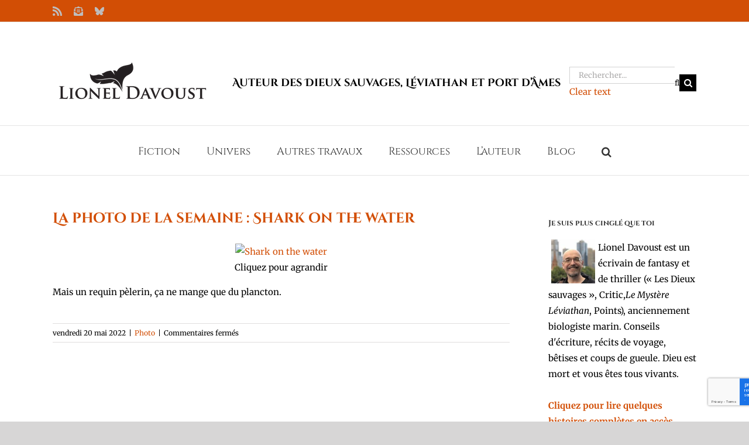

--- FILE ---
content_type: text/html; charset=utf-8
request_url: https://www.google.com/recaptcha/api2/anchor?ar=1&k=6LdjwacUAAAAADQtXXKn_P1uh6h6BsWCx09x7YJc&co=aHR0cHM6Ly9saW9uZWxkYXZvdXN0LmNvbTo0NDM.&hl=en&v=N67nZn4AqZkNcbeMu4prBgzg&size=invisible&anchor-ms=20000&execute-ms=30000&cb=f4lypuzh901c
body_size: 48343
content:
<!DOCTYPE HTML><html dir="ltr" lang="en"><head><meta http-equiv="Content-Type" content="text/html; charset=UTF-8">
<meta http-equiv="X-UA-Compatible" content="IE=edge">
<title>reCAPTCHA</title>
<style type="text/css">
/* cyrillic-ext */
@font-face {
  font-family: 'Roboto';
  font-style: normal;
  font-weight: 400;
  font-stretch: 100%;
  src: url(//fonts.gstatic.com/s/roboto/v48/KFO7CnqEu92Fr1ME7kSn66aGLdTylUAMa3GUBHMdazTgWw.woff2) format('woff2');
  unicode-range: U+0460-052F, U+1C80-1C8A, U+20B4, U+2DE0-2DFF, U+A640-A69F, U+FE2E-FE2F;
}
/* cyrillic */
@font-face {
  font-family: 'Roboto';
  font-style: normal;
  font-weight: 400;
  font-stretch: 100%;
  src: url(//fonts.gstatic.com/s/roboto/v48/KFO7CnqEu92Fr1ME7kSn66aGLdTylUAMa3iUBHMdazTgWw.woff2) format('woff2');
  unicode-range: U+0301, U+0400-045F, U+0490-0491, U+04B0-04B1, U+2116;
}
/* greek-ext */
@font-face {
  font-family: 'Roboto';
  font-style: normal;
  font-weight: 400;
  font-stretch: 100%;
  src: url(//fonts.gstatic.com/s/roboto/v48/KFO7CnqEu92Fr1ME7kSn66aGLdTylUAMa3CUBHMdazTgWw.woff2) format('woff2');
  unicode-range: U+1F00-1FFF;
}
/* greek */
@font-face {
  font-family: 'Roboto';
  font-style: normal;
  font-weight: 400;
  font-stretch: 100%;
  src: url(//fonts.gstatic.com/s/roboto/v48/KFO7CnqEu92Fr1ME7kSn66aGLdTylUAMa3-UBHMdazTgWw.woff2) format('woff2');
  unicode-range: U+0370-0377, U+037A-037F, U+0384-038A, U+038C, U+038E-03A1, U+03A3-03FF;
}
/* math */
@font-face {
  font-family: 'Roboto';
  font-style: normal;
  font-weight: 400;
  font-stretch: 100%;
  src: url(//fonts.gstatic.com/s/roboto/v48/KFO7CnqEu92Fr1ME7kSn66aGLdTylUAMawCUBHMdazTgWw.woff2) format('woff2');
  unicode-range: U+0302-0303, U+0305, U+0307-0308, U+0310, U+0312, U+0315, U+031A, U+0326-0327, U+032C, U+032F-0330, U+0332-0333, U+0338, U+033A, U+0346, U+034D, U+0391-03A1, U+03A3-03A9, U+03B1-03C9, U+03D1, U+03D5-03D6, U+03F0-03F1, U+03F4-03F5, U+2016-2017, U+2034-2038, U+203C, U+2040, U+2043, U+2047, U+2050, U+2057, U+205F, U+2070-2071, U+2074-208E, U+2090-209C, U+20D0-20DC, U+20E1, U+20E5-20EF, U+2100-2112, U+2114-2115, U+2117-2121, U+2123-214F, U+2190, U+2192, U+2194-21AE, U+21B0-21E5, U+21F1-21F2, U+21F4-2211, U+2213-2214, U+2216-22FF, U+2308-230B, U+2310, U+2319, U+231C-2321, U+2336-237A, U+237C, U+2395, U+239B-23B7, U+23D0, U+23DC-23E1, U+2474-2475, U+25AF, U+25B3, U+25B7, U+25BD, U+25C1, U+25CA, U+25CC, U+25FB, U+266D-266F, U+27C0-27FF, U+2900-2AFF, U+2B0E-2B11, U+2B30-2B4C, U+2BFE, U+3030, U+FF5B, U+FF5D, U+1D400-1D7FF, U+1EE00-1EEFF;
}
/* symbols */
@font-face {
  font-family: 'Roboto';
  font-style: normal;
  font-weight: 400;
  font-stretch: 100%;
  src: url(//fonts.gstatic.com/s/roboto/v48/KFO7CnqEu92Fr1ME7kSn66aGLdTylUAMaxKUBHMdazTgWw.woff2) format('woff2');
  unicode-range: U+0001-000C, U+000E-001F, U+007F-009F, U+20DD-20E0, U+20E2-20E4, U+2150-218F, U+2190, U+2192, U+2194-2199, U+21AF, U+21E6-21F0, U+21F3, U+2218-2219, U+2299, U+22C4-22C6, U+2300-243F, U+2440-244A, U+2460-24FF, U+25A0-27BF, U+2800-28FF, U+2921-2922, U+2981, U+29BF, U+29EB, U+2B00-2BFF, U+4DC0-4DFF, U+FFF9-FFFB, U+10140-1018E, U+10190-1019C, U+101A0, U+101D0-101FD, U+102E0-102FB, U+10E60-10E7E, U+1D2C0-1D2D3, U+1D2E0-1D37F, U+1F000-1F0FF, U+1F100-1F1AD, U+1F1E6-1F1FF, U+1F30D-1F30F, U+1F315, U+1F31C, U+1F31E, U+1F320-1F32C, U+1F336, U+1F378, U+1F37D, U+1F382, U+1F393-1F39F, U+1F3A7-1F3A8, U+1F3AC-1F3AF, U+1F3C2, U+1F3C4-1F3C6, U+1F3CA-1F3CE, U+1F3D4-1F3E0, U+1F3ED, U+1F3F1-1F3F3, U+1F3F5-1F3F7, U+1F408, U+1F415, U+1F41F, U+1F426, U+1F43F, U+1F441-1F442, U+1F444, U+1F446-1F449, U+1F44C-1F44E, U+1F453, U+1F46A, U+1F47D, U+1F4A3, U+1F4B0, U+1F4B3, U+1F4B9, U+1F4BB, U+1F4BF, U+1F4C8-1F4CB, U+1F4D6, U+1F4DA, U+1F4DF, U+1F4E3-1F4E6, U+1F4EA-1F4ED, U+1F4F7, U+1F4F9-1F4FB, U+1F4FD-1F4FE, U+1F503, U+1F507-1F50B, U+1F50D, U+1F512-1F513, U+1F53E-1F54A, U+1F54F-1F5FA, U+1F610, U+1F650-1F67F, U+1F687, U+1F68D, U+1F691, U+1F694, U+1F698, U+1F6AD, U+1F6B2, U+1F6B9-1F6BA, U+1F6BC, U+1F6C6-1F6CF, U+1F6D3-1F6D7, U+1F6E0-1F6EA, U+1F6F0-1F6F3, U+1F6F7-1F6FC, U+1F700-1F7FF, U+1F800-1F80B, U+1F810-1F847, U+1F850-1F859, U+1F860-1F887, U+1F890-1F8AD, U+1F8B0-1F8BB, U+1F8C0-1F8C1, U+1F900-1F90B, U+1F93B, U+1F946, U+1F984, U+1F996, U+1F9E9, U+1FA00-1FA6F, U+1FA70-1FA7C, U+1FA80-1FA89, U+1FA8F-1FAC6, U+1FACE-1FADC, U+1FADF-1FAE9, U+1FAF0-1FAF8, U+1FB00-1FBFF;
}
/* vietnamese */
@font-face {
  font-family: 'Roboto';
  font-style: normal;
  font-weight: 400;
  font-stretch: 100%;
  src: url(//fonts.gstatic.com/s/roboto/v48/KFO7CnqEu92Fr1ME7kSn66aGLdTylUAMa3OUBHMdazTgWw.woff2) format('woff2');
  unicode-range: U+0102-0103, U+0110-0111, U+0128-0129, U+0168-0169, U+01A0-01A1, U+01AF-01B0, U+0300-0301, U+0303-0304, U+0308-0309, U+0323, U+0329, U+1EA0-1EF9, U+20AB;
}
/* latin-ext */
@font-face {
  font-family: 'Roboto';
  font-style: normal;
  font-weight: 400;
  font-stretch: 100%;
  src: url(//fonts.gstatic.com/s/roboto/v48/KFO7CnqEu92Fr1ME7kSn66aGLdTylUAMa3KUBHMdazTgWw.woff2) format('woff2');
  unicode-range: U+0100-02BA, U+02BD-02C5, U+02C7-02CC, U+02CE-02D7, U+02DD-02FF, U+0304, U+0308, U+0329, U+1D00-1DBF, U+1E00-1E9F, U+1EF2-1EFF, U+2020, U+20A0-20AB, U+20AD-20C0, U+2113, U+2C60-2C7F, U+A720-A7FF;
}
/* latin */
@font-face {
  font-family: 'Roboto';
  font-style: normal;
  font-weight: 400;
  font-stretch: 100%;
  src: url(//fonts.gstatic.com/s/roboto/v48/KFO7CnqEu92Fr1ME7kSn66aGLdTylUAMa3yUBHMdazQ.woff2) format('woff2');
  unicode-range: U+0000-00FF, U+0131, U+0152-0153, U+02BB-02BC, U+02C6, U+02DA, U+02DC, U+0304, U+0308, U+0329, U+2000-206F, U+20AC, U+2122, U+2191, U+2193, U+2212, U+2215, U+FEFF, U+FFFD;
}
/* cyrillic-ext */
@font-face {
  font-family: 'Roboto';
  font-style: normal;
  font-weight: 500;
  font-stretch: 100%;
  src: url(//fonts.gstatic.com/s/roboto/v48/KFO7CnqEu92Fr1ME7kSn66aGLdTylUAMa3GUBHMdazTgWw.woff2) format('woff2');
  unicode-range: U+0460-052F, U+1C80-1C8A, U+20B4, U+2DE0-2DFF, U+A640-A69F, U+FE2E-FE2F;
}
/* cyrillic */
@font-face {
  font-family: 'Roboto';
  font-style: normal;
  font-weight: 500;
  font-stretch: 100%;
  src: url(//fonts.gstatic.com/s/roboto/v48/KFO7CnqEu92Fr1ME7kSn66aGLdTylUAMa3iUBHMdazTgWw.woff2) format('woff2');
  unicode-range: U+0301, U+0400-045F, U+0490-0491, U+04B0-04B1, U+2116;
}
/* greek-ext */
@font-face {
  font-family: 'Roboto';
  font-style: normal;
  font-weight: 500;
  font-stretch: 100%;
  src: url(//fonts.gstatic.com/s/roboto/v48/KFO7CnqEu92Fr1ME7kSn66aGLdTylUAMa3CUBHMdazTgWw.woff2) format('woff2');
  unicode-range: U+1F00-1FFF;
}
/* greek */
@font-face {
  font-family: 'Roboto';
  font-style: normal;
  font-weight: 500;
  font-stretch: 100%;
  src: url(//fonts.gstatic.com/s/roboto/v48/KFO7CnqEu92Fr1ME7kSn66aGLdTylUAMa3-UBHMdazTgWw.woff2) format('woff2');
  unicode-range: U+0370-0377, U+037A-037F, U+0384-038A, U+038C, U+038E-03A1, U+03A3-03FF;
}
/* math */
@font-face {
  font-family: 'Roboto';
  font-style: normal;
  font-weight: 500;
  font-stretch: 100%;
  src: url(//fonts.gstatic.com/s/roboto/v48/KFO7CnqEu92Fr1ME7kSn66aGLdTylUAMawCUBHMdazTgWw.woff2) format('woff2');
  unicode-range: U+0302-0303, U+0305, U+0307-0308, U+0310, U+0312, U+0315, U+031A, U+0326-0327, U+032C, U+032F-0330, U+0332-0333, U+0338, U+033A, U+0346, U+034D, U+0391-03A1, U+03A3-03A9, U+03B1-03C9, U+03D1, U+03D5-03D6, U+03F0-03F1, U+03F4-03F5, U+2016-2017, U+2034-2038, U+203C, U+2040, U+2043, U+2047, U+2050, U+2057, U+205F, U+2070-2071, U+2074-208E, U+2090-209C, U+20D0-20DC, U+20E1, U+20E5-20EF, U+2100-2112, U+2114-2115, U+2117-2121, U+2123-214F, U+2190, U+2192, U+2194-21AE, U+21B0-21E5, U+21F1-21F2, U+21F4-2211, U+2213-2214, U+2216-22FF, U+2308-230B, U+2310, U+2319, U+231C-2321, U+2336-237A, U+237C, U+2395, U+239B-23B7, U+23D0, U+23DC-23E1, U+2474-2475, U+25AF, U+25B3, U+25B7, U+25BD, U+25C1, U+25CA, U+25CC, U+25FB, U+266D-266F, U+27C0-27FF, U+2900-2AFF, U+2B0E-2B11, U+2B30-2B4C, U+2BFE, U+3030, U+FF5B, U+FF5D, U+1D400-1D7FF, U+1EE00-1EEFF;
}
/* symbols */
@font-face {
  font-family: 'Roboto';
  font-style: normal;
  font-weight: 500;
  font-stretch: 100%;
  src: url(//fonts.gstatic.com/s/roboto/v48/KFO7CnqEu92Fr1ME7kSn66aGLdTylUAMaxKUBHMdazTgWw.woff2) format('woff2');
  unicode-range: U+0001-000C, U+000E-001F, U+007F-009F, U+20DD-20E0, U+20E2-20E4, U+2150-218F, U+2190, U+2192, U+2194-2199, U+21AF, U+21E6-21F0, U+21F3, U+2218-2219, U+2299, U+22C4-22C6, U+2300-243F, U+2440-244A, U+2460-24FF, U+25A0-27BF, U+2800-28FF, U+2921-2922, U+2981, U+29BF, U+29EB, U+2B00-2BFF, U+4DC0-4DFF, U+FFF9-FFFB, U+10140-1018E, U+10190-1019C, U+101A0, U+101D0-101FD, U+102E0-102FB, U+10E60-10E7E, U+1D2C0-1D2D3, U+1D2E0-1D37F, U+1F000-1F0FF, U+1F100-1F1AD, U+1F1E6-1F1FF, U+1F30D-1F30F, U+1F315, U+1F31C, U+1F31E, U+1F320-1F32C, U+1F336, U+1F378, U+1F37D, U+1F382, U+1F393-1F39F, U+1F3A7-1F3A8, U+1F3AC-1F3AF, U+1F3C2, U+1F3C4-1F3C6, U+1F3CA-1F3CE, U+1F3D4-1F3E0, U+1F3ED, U+1F3F1-1F3F3, U+1F3F5-1F3F7, U+1F408, U+1F415, U+1F41F, U+1F426, U+1F43F, U+1F441-1F442, U+1F444, U+1F446-1F449, U+1F44C-1F44E, U+1F453, U+1F46A, U+1F47D, U+1F4A3, U+1F4B0, U+1F4B3, U+1F4B9, U+1F4BB, U+1F4BF, U+1F4C8-1F4CB, U+1F4D6, U+1F4DA, U+1F4DF, U+1F4E3-1F4E6, U+1F4EA-1F4ED, U+1F4F7, U+1F4F9-1F4FB, U+1F4FD-1F4FE, U+1F503, U+1F507-1F50B, U+1F50D, U+1F512-1F513, U+1F53E-1F54A, U+1F54F-1F5FA, U+1F610, U+1F650-1F67F, U+1F687, U+1F68D, U+1F691, U+1F694, U+1F698, U+1F6AD, U+1F6B2, U+1F6B9-1F6BA, U+1F6BC, U+1F6C6-1F6CF, U+1F6D3-1F6D7, U+1F6E0-1F6EA, U+1F6F0-1F6F3, U+1F6F7-1F6FC, U+1F700-1F7FF, U+1F800-1F80B, U+1F810-1F847, U+1F850-1F859, U+1F860-1F887, U+1F890-1F8AD, U+1F8B0-1F8BB, U+1F8C0-1F8C1, U+1F900-1F90B, U+1F93B, U+1F946, U+1F984, U+1F996, U+1F9E9, U+1FA00-1FA6F, U+1FA70-1FA7C, U+1FA80-1FA89, U+1FA8F-1FAC6, U+1FACE-1FADC, U+1FADF-1FAE9, U+1FAF0-1FAF8, U+1FB00-1FBFF;
}
/* vietnamese */
@font-face {
  font-family: 'Roboto';
  font-style: normal;
  font-weight: 500;
  font-stretch: 100%;
  src: url(//fonts.gstatic.com/s/roboto/v48/KFO7CnqEu92Fr1ME7kSn66aGLdTylUAMa3OUBHMdazTgWw.woff2) format('woff2');
  unicode-range: U+0102-0103, U+0110-0111, U+0128-0129, U+0168-0169, U+01A0-01A1, U+01AF-01B0, U+0300-0301, U+0303-0304, U+0308-0309, U+0323, U+0329, U+1EA0-1EF9, U+20AB;
}
/* latin-ext */
@font-face {
  font-family: 'Roboto';
  font-style: normal;
  font-weight: 500;
  font-stretch: 100%;
  src: url(//fonts.gstatic.com/s/roboto/v48/KFO7CnqEu92Fr1ME7kSn66aGLdTylUAMa3KUBHMdazTgWw.woff2) format('woff2');
  unicode-range: U+0100-02BA, U+02BD-02C5, U+02C7-02CC, U+02CE-02D7, U+02DD-02FF, U+0304, U+0308, U+0329, U+1D00-1DBF, U+1E00-1E9F, U+1EF2-1EFF, U+2020, U+20A0-20AB, U+20AD-20C0, U+2113, U+2C60-2C7F, U+A720-A7FF;
}
/* latin */
@font-face {
  font-family: 'Roboto';
  font-style: normal;
  font-weight: 500;
  font-stretch: 100%;
  src: url(//fonts.gstatic.com/s/roboto/v48/KFO7CnqEu92Fr1ME7kSn66aGLdTylUAMa3yUBHMdazQ.woff2) format('woff2');
  unicode-range: U+0000-00FF, U+0131, U+0152-0153, U+02BB-02BC, U+02C6, U+02DA, U+02DC, U+0304, U+0308, U+0329, U+2000-206F, U+20AC, U+2122, U+2191, U+2193, U+2212, U+2215, U+FEFF, U+FFFD;
}
/* cyrillic-ext */
@font-face {
  font-family: 'Roboto';
  font-style: normal;
  font-weight: 900;
  font-stretch: 100%;
  src: url(//fonts.gstatic.com/s/roboto/v48/KFO7CnqEu92Fr1ME7kSn66aGLdTylUAMa3GUBHMdazTgWw.woff2) format('woff2');
  unicode-range: U+0460-052F, U+1C80-1C8A, U+20B4, U+2DE0-2DFF, U+A640-A69F, U+FE2E-FE2F;
}
/* cyrillic */
@font-face {
  font-family: 'Roboto';
  font-style: normal;
  font-weight: 900;
  font-stretch: 100%;
  src: url(//fonts.gstatic.com/s/roboto/v48/KFO7CnqEu92Fr1ME7kSn66aGLdTylUAMa3iUBHMdazTgWw.woff2) format('woff2');
  unicode-range: U+0301, U+0400-045F, U+0490-0491, U+04B0-04B1, U+2116;
}
/* greek-ext */
@font-face {
  font-family: 'Roboto';
  font-style: normal;
  font-weight: 900;
  font-stretch: 100%;
  src: url(//fonts.gstatic.com/s/roboto/v48/KFO7CnqEu92Fr1ME7kSn66aGLdTylUAMa3CUBHMdazTgWw.woff2) format('woff2');
  unicode-range: U+1F00-1FFF;
}
/* greek */
@font-face {
  font-family: 'Roboto';
  font-style: normal;
  font-weight: 900;
  font-stretch: 100%;
  src: url(//fonts.gstatic.com/s/roboto/v48/KFO7CnqEu92Fr1ME7kSn66aGLdTylUAMa3-UBHMdazTgWw.woff2) format('woff2');
  unicode-range: U+0370-0377, U+037A-037F, U+0384-038A, U+038C, U+038E-03A1, U+03A3-03FF;
}
/* math */
@font-face {
  font-family: 'Roboto';
  font-style: normal;
  font-weight: 900;
  font-stretch: 100%;
  src: url(//fonts.gstatic.com/s/roboto/v48/KFO7CnqEu92Fr1ME7kSn66aGLdTylUAMawCUBHMdazTgWw.woff2) format('woff2');
  unicode-range: U+0302-0303, U+0305, U+0307-0308, U+0310, U+0312, U+0315, U+031A, U+0326-0327, U+032C, U+032F-0330, U+0332-0333, U+0338, U+033A, U+0346, U+034D, U+0391-03A1, U+03A3-03A9, U+03B1-03C9, U+03D1, U+03D5-03D6, U+03F0-03F1, U+03F4-03F5, U+2016-2017, U+2034-2038, U+203C, U+2040, U+2043, U+2047, U+2050, U+2057, U+205F, U+2070-2071, U+2074-208E, U+2090-209C, U+20D0-20DC, U+20E1, U+20E5-20EF, U+2100-2112, U+2114-2115, U+2117-2121, U+2123-214F, U+2190, U+2192, U+2194-21AE, U+21B0-21E5, U+21F1-21F2, U+21F4-2211, U+2213-2214, U+2216-22FF, U+2308-230B, U+2310, U+2319, U+231C-2321, U+2336-237A, U+237C, U+2395, U+239B-23B7, U+23D0, U+23DC-23E1, U+2474-2475, U+25AF, U+25B3, U+25B7, U+25BD, U+25C1, U+25CA, U+25CC, U+25FB, U+266D-266F, U+27C0-27FF, U+2900-2AFF, U+2B0E-2B11, U+2B30-2B4C, U+2BFE, U+3030, U+FF5B, U+FF5D, U+1D400-1D7FF, U+1EE00-1EEFF;
}
/* symbols */
@font-face {
  font-family: 'Roboto';
  font-style: normal;
  font-weight: 900;
  font-stretch: 100%;
  src: url(//fonts.gstatic.com/s/roboto/v48/KFO7CnqEu92Fr1ME7kSn66aGLdTylUAMaxKUBHMdazTgWw.woff2) format('woff2');
  unicode-range: U+0001-000C, U+000E-001F, U+007F-009F, U+20DD-20E0, U+20E2-20E4, U+2150-218F, U+2190, U+2192, U+2194-2199, U+21AF, U+21E6-21F0, U+21F3, U+2218-2219, U+2299, U+22C4-22C6, U+2300-243F, U+2440-244A, U+2460-24FF, U+25A0-27BF, U+2800-28FF, U+2921-2922, U+2981, U+29BF, U+29EB, U+2B00-2BFF, U+4DC0-4DFF, U+FFF9-FFFB, U+10140-1018E, U+10190-1019C, U+101A0, U+101D0-101FD, U+102E0-102FB, U+10E60-10E7E, U+1D2C0-1D2D3, U+1D2E0-1D37F, U+1F000-1F0FF, U+1F100-1F1AD, U+1F1E6-1F1FF, U+1F30D-1F30F, U+1F315, U+1F31C, U+1F31E, U+1F320-1F32C, U+1F336, U+1F378, U+1F37D, U+1F382, U+1F393-1F39F, U+1F3A7-1F3A8, U+1F3AC-1F3AF, U+1F3C2, U+1F3C4-1F3C6, U+1F3CA-1F3CE, U+1F3D4-1F3E0, U+1F3ED, U+1F3F1-1F3F3, U+1F3F5-1F3F7, U+1F408, U+1F415, U+1F41F, U+1F426, U+1F43F, U+1F441-1F442, U+1F444, U+1F446-1F449, U+1F44C-1F44E, U+1F453, U+1F46A, U+1F47D, U+1F4A3, U+1F4B0, U+1F4B3, U+1F4B9, U+1F4BB, U+1F4BF, U+1F4C8-1F4CB, U+1F4D6, U+1F4DA, U+1F4DF, U+1F4E3-1F4E6, U+1F4EA-1F4ED, U+1F4F7, U+1F4F9-1F4FB, U+1F4FD-1F4FE, U+1F503, U+1F507-1F50B, U+1F50D, U+1F512-1F513, U+1F53E-1F54A, U+1F54F-1F5FA, U+1F610, U+1F650-1F67F, U+1F687, U+1F68D, U+1F691, U+1F694, U+1F698, U+1F6AD, U+1F6B2, U+1F6B9-1F6BA, U+1F6BC, U+1F6C6-1F6CF, U+1F6D3-1F6D7, U+1F6E0-1F6EA, U+1F6F0-1F6F3, U+1F6F7-1F6FC, U+1F700-1F7FF, U+1F800-1F80B, U+1F810-1F847, U+1F850-1F859, U+1F860-1F887, U+1F890-1F8AD, U+1F8B0-1F8BB, U+1F8C0-1F8C1, U+1F900-1F90B, U+1F93B, U+1F946, U+1F984, U+1F996, U+1F9E9, U+1FA00-1FA6F, U+1FA70-1FA7C, U+1FA80-1FA89, U+1FA8F-1FAC6, U+1FACE-1FADC, U+1FADF-1FAE9, U+1FAF0-1FAF8, U+1FB00-1FBFF;
}
/* vietnamese */
@font-face {
  font-family: 'Roboto';
  font-style: normal;
  font-weight: 900;
  font-stretch: 100%;
  src: url(//fonts.gstatic.com/s/roboto/v48/KFO7CnqEu92Fr1ME7kSn66aGLdTylUAMa3OUBHMdazTgWw.woff2) format('woff2');
  unicode-range: U+0102-0103, U+0110-0111, U+0128-0129, U+0168-0169, U+01A0-01A1, U+01AF-01B0, U+0300-0301, U+0303-0304, U+0308-0309, U+0323, U+0329, U+1EA0-1EF9, U+20AB;
}
/* latin-ext */
@font-face {
  font-family: 'Roboto';
  font-style: normal;
  font-weight: 900;
  font-stretch: 100%;
  src: url(//fonts.gstatic.com/s/roboto/v48/KFO7CnqEu92Fr1ME7kSn66aGLdTylUAMa3KUBHMdazTgWw.woff2) format('woff2');
  unicode-range: U+0100-02BA, U+02BD-02C5, U+02C7-02CC, U+02CE-02D7, U+02DD-02FF, U+0304, U+0308, U+0329, U+1D00-1DBF, U+1E00-1E9F, U+1EF2-1EFF, U+2020, U+20A0-20AB, U+20AD-20C0, U+2113, U+2C60-2C7F, U+A720-A7FF;
}
/* latin */
@font-face {
  font-family: 'Roboto';
  font-style: normal;
  font-weight: 900;
  font-stretch: 100%;
  src: url(//fonts.gstatic.com/s/roboto/v48/KFO7CnqEu92Fr1ME7kSn66aGLdTylUAMa3yUBHMdazQ.woff2) format('woff2');
  unicode-range: U+0000-00FF, U+0131, U+0152-0153, U+02BB-02BC, U+02C6, U+02DA, U+02DC, U+0304, U+0308, U+0329, U+2000-206F, U+20AC, U+2122, U+2191, U+2193, U+2212, U+2215, U+FEFF, U+FFFD;
}

</style>
<link rel="stylesheet" type="text/css" href="https://www.gstatic.com/recaptcha/releases/N67nZn4AqZkNcbeMu4prBgzg/styles__ltr.css">
<script nonce="tUDmZ4TDpE-MHMWMemc3wg" type="text/javascript">window['__recaptcha_api'] = 'https://www.google.com/recaptcha/api2/';</script>
<script type="text/javascript" src="https://www.gstatic.com/recaptcha/releases/N67nZn4AqZkNcbeMu4prBgzg/recaptcha__en.js" nonce="tUDmZ4TDpE-MHMWMemc3wg">
      
    </script></head>
<body><div id="rc-anchor-alert" class="rc-anchor-alert"></div>
<input type="hidden" id="recaptcha-token" value="[base64]">
<script type="text/javascript" nonce="tUDmZ4TDpE-MHMWMemc3wg">
      recaptcha.anchor.Main.init("[\x22ainput\x22,[\x22bgdata\x22,\x22\x22,\[base64]/[base64]/[base64]/bmV3IHJbeF0oY1swXSk6RT09Mj9uZXcgclt4XShjWzBdLGNbMV0pOkU9PTM/bmV3IHJbeF0oY1swXSxjWzFdLGNbMl0pOkU9PTQ/[base64]/[base64]/[base64]/[base64]/[base64]/[base64]/[base64]/[base64]\x22,\[base64]\\u003d\\u003d\x22,\x22w5xbw5/Ct0nCvkEVPR7DpsKAecKaw6U7w5jDgWDDk2cXw5LCrELCusOKKFcwBgJ5aFjDg0R8wq7Dh03DncO+w7rDiC3DhMO2QcKywp7CicOpOsOIJRjDpTQiXMOVXEzDl8OCU8KMHsKcw5/CjMKrwpIQwpTCmUvChjxNe2tMV37DkUnDq8OER8OAw4XCosKgwrXCqcOWwoV7cVwLMjkrWHcIY8OEwoHCpA/[base64]/AnTCpMKpcmnCrcK1acKPdcO1wqJpacKOcnIDw4HDn2DDjgw5w78PRSNYw6tjwrrDiE/DmRICFEVXw7vDu8KDw6QLwoc2CcKkwqMvwqzCk8O2w7vDlTzDgsOIw5LCpFICDAXCrcOSw4NDbMO7w6pTw7PCsQh0w7VddX1/OMO/wqVLwoDCgcKkw4puVsKfOcObTMKDInxjw6QXw4/CsMOrw6vCoWLCnlxoQmAow4rCmyUJw69zDcKbwqBOXMOIOSNweFAMaMKgwqrCqRsVKMKbwpxjSsOrAcKAwoDDrWsyw5/ClsKdwpNgw7MLRcOHwrLCpxTCjcK1woPDisOeU8K2TifDvgvCnjPDg8KFwoHCo8OGw5dWwqsTw6LDq0DCssOawrbCi2/[base64]/[base64]/[base64]/Di8OUZVh1fcK9NDPDosKlN8K+fAzDqTQfw5fDhMK6IsODwovDjCnCs8K2a1bCgFEFwqN9wodkwppYbsKRX1wRdT8Vw59GBjDDr8KSb8O8wr7DgMKbwqlJFw/DiF3Dh3MpZE/Dj8OmK8KwwocZU8K8GcOdRMKUwr8FTGM7bwDCkcK1wqQ6wrfCucK9wpkJwoFnw4QBPsKew48yccKjw5U3LWzDtRVoADbDpWHCi1l/w5fCjU3ClcKUw7PDgSMuHMO3c2lLLcKlZcO9w5TDhMO/w6Nzw6bCuMKyC37DvhUYwprDs3gkd8O8wqNJwpfCrCHChwREfCY/w7/Dh8OHw6l7wrk4w5/Ds8K2Gw3Dq8K8wrlnwqUpE8O9SA3Ct8Oywr7Cq8OOwrjDnGMXwqfDiRsjwpxOdTTCmsOCJQZDXg0YNcOqW8OUJkZGP8KIw57DsUBgwpUNOnHDo0Fww4LCg1TDtcKICRhTw4rCtVJ6woDCjgRvYn/DqzTCjDbCp8O9wp7Do8OtYFbDhAnDosOWIx5pw63CrlpwwpcAZMKWPsOKRD5Hwq1oVMKgIW42wpwiwq7Do8KlNsO3VT/CkzLCtWrDq0fDv8OCw4fDsMOzwodOIcOJLnlVTkEpNyPCqG3CrAPCt0LDu1AKJMK4NsKiwobCrjXDmFTDksKzSjrDiMKDHsOpwr/DrMKFecO2PsK5w4U2H0kBw5jDvEHCmsKDw7zCjw/CsFDDmw9tw4vCjcOZwqU7XcKEw4bCnTvDoMOXGDvDmMO6wpIZd2N0AsKoEG1uw7dESsOEwqLCmsKZIcKDw57DpsKHwpbCtzZWwqZCwrQkwpbChcOUTEzCmnDCmMKFTBUpwqlfwqJ9MMKTexcUworCjMO+w5koIz4bS8KLf8KAc8Oafxg7wqF2w6dBNMKKYsO/fMOLe8Opwrdsw7LDssOgw5/Cs0tjJcOVw5dTw4bDi8KHw6wgwoNDAG9KdsOww4spw7knbAzDsSDDgsOzB2nClsOUwovDrg7DiBUJZWgLEkHCvW/[base64]/[base64]/YjZ7CWZVSsO3XcK/[base64]/CrA7DrsKXBX9dw7Isw5jDgRnDnj99FsOJw7/CtcOtHELDmMOYbD3Dr8ORbzvCvsObaVTChm84bsKgGcOawrPCkMOGwrjCt0/[base64]/Dk8Kdwp5IJ8KYwqhhCcOQwpx2BHsvw6tTw7PCoMKmHMKbwqnCusOhw7DClMKwSl0hSgXCk38nAsOxwpnClRfCljfDg0bCqsOtwqMaPi3DvC7DsMKATsO/w7U1w4cMwqvCoMOgwohHRj7CkTsUcS8swoLDmcKeBMOVw4nCjzxuw7YBMwXCi8OdeMOsIMKxY8KNw73CunBUw6rDu8KJwr5WwqnChkfDssK6MMO4w6Mqw6jCmCnCh2J2XVTCtsORw512YmrClE/DhcKvVm3DlAJLJCjDs3jDuMOIw509SihEFsKpw5jCvGh/wojCocOVw48wwqVXw6QMwo4cOsOZwpDClsOFw4dxEQZPYsKVakTCocK2AMKdw6Eqw5Ahw4h8ZU4IwpbCq8OIw7/DnBAMwoVkwoVZw6suwo/CkFHCuRbDncKATS3CoMOjfn/[base64]/UsOSwo/DpDHClh1RbMO3NiZhwpDDgUwYw4UobsK8wqfCucOGD8Oxw6/[base64]/[base64]/ClWPCk8Otwq45w7vDnsOdw7weDhY8CsO5w7/[base64]/CsMKzCVLDgWEye8K+w5dSZcO5w4vDuDUEw5zDqcKVAj0AwokIRMKrMcKHwoYJKUDDq34fNcO6BBHCvMKhHsOeQ1vDhS/DgMOueC8kw6RTw6vCtinCnRDDkzLCgcOwwrPCqMKQHcOWw7NdK8Ktw4wbwq5jTcOoMnHClRwpwpPDoMKBw43DnEjCgFHCvRdYbcONZcKqOjDDj8OfwpJOw6IlajfCkTjCtsKZwrjCtsKcwp/DosKcwqnCpHXDjycPKirDo3Zpw4/Dk8OSDn47MRIow53DssOhwoARfcOSHsOjMkpHwpbDg8Oew57Cl8KEQC/DmsO2w4Nsw5vCrhgwFcKnw6diNwbDssOwTcOGPVHDmX44S21JZ8OaPcK4wqIIVsObwpbCnBZAw4XCo8ODw4PDpsKZwrPCm8KKc8KFecOUw6hUfcK2w4QWM8OWw5DChsKEYMObw4s0FcKowrNPwoHCk8KpUMOAW0HDizxwa8KMw5tOwrgxw7oCw7cLwp/DnDZZVsO0NMKHwqBGw4nDrsKKUcKwNC7CvMKYwonCksO0w7w4BsOYw5nCpzAoI8KvwogaeWxMUcOYwppCCQtjwpcmwrlywqfDpMKPw6F0w7Nhw7LCgSBbfsKUw7/DgcKbw7PCjAzCtcKqalIdw79iL8KKw6cJDVLCt0vCt3hHwqHDowjCoFLCpcKsacO6wphvwozCo1nCpGPDj8KuBh7DoMKqf8KQw53DiFl2JW/CjMO8T3nCqVZMw6bDgcK2fyfDu8KcwoY4woJePsK2MsKLJHPCgk3DkCIyw5tYe07CosKLw6HClcOGw5bCv8Oyw4kFwrNawqvCmMKqwr/CqsKswr0ww5HDhjfCrzMnw5/DnsOywq/DnMObwoTChcK1M1XCgcKHSEMXGMK5IcK7JjrCpMKWw7FSw5HCoMOAwprDnxRTasK2HsKYwpzCk8O+NTHCkUADw4XDosOhwrLDncK/w5Arw4YGwrTDvMOfw6nDjsK2H8KrQSXCi8KZEMKXQUXDgsK2G1/CicOgZmrCnsKYX8OLN8KSw5Y7wq02wpxqwrTCvTjCmsOSTcKpw7PDpw/DkQQ7VxDCtkAWLXLDpGTCg0bDtBDDh8Kdw6lNw5vChsOBw5srw6Y4AGc9wpIJJcO2aMK1KsKDwo4nw6ASw6bCn0vDpMKyV8Kzw7DCoMOVw6pkRUzCrjHCvsOpwpnDvyVAbyZGwpRJDsKdw5pKU8O/[base64]/CqsOQw6PDqcObwpzDpHIlb8OEw6JVw6XDlMKZJ2ZXwqXDtG4iRMK2w6PCv8O7JMO8wrYsCcOIEMKHTmtBw6gDGMK2w7jDlRbCusOiaRYiNzQ0w6HCvS8KwrfDuS4LVcKEwrwjbcOXw6bClV/DjcKHw7bDlkJidRjDh8KBaHrCkDJxHxXDusOIwozDh8Kzwo3CpQrCksKFLhTCvcKUwrETw6rDoUBOw6hdFMO+Z8OgwpDDisKfJVg6wq7ChAMKXmZcWsKSw5l+asOawrfDmArDgRcufMOPBUXCnsO2wozDisKqwqfDuFxFeAYfXCZ5O8K/w7ddYEbDucK2OMKqYxDCphbCsRrCiMKgw77CvQzDjMKYwrvCqMOnEcOVDcOxOFbCoWM8bMKzw7/Di8KswrrDu8KEw6RWwppww57Cl8KOSMKJwqLCmk/CvsOZUXjDtcOBwpEfFSvCpMKuDMO0GsKnw7PCvcKDOhHCvXrCq8KFw4sLwpJsw5lYOl1hACN2wrzCsEXDtQlGZTAKw6gLfBAPNMOPH0F7w4YrPCArw6wNS8KbbMKmJTrDhE/ChcKPw6/DmQPCucKpEzssA0vCusKVw57DpsKuaMOzAcO/wrPCokHDgMKyOmfCnsO+H8OtwqzDsMOpYjvDh3bDvUrCu8OaU8OJNcOhZcO5w5QzK8OCw7zCs8K1BAHCqgIZwqHCqVcDwqxUw5DDrcKYw4kdC8Oww5vDtXTDrUjDtsKnAGN/VcOZw5zCqMKYMkxzw7/DkMKgwqU4acKgw7bDvUxZw6HDkwoSwp3ChzU0wp0MB8O8wpw+w5t3dMO9ZyLCizZDdcKxwpTCi8Oow5jCpcOzw7Y7aWzChMOdworDgGhCX8KFw7Mkb8Ovw6BndsKGw4LDlAJPw7lPwq/DigMYYsKSwoPDssO2McKcwpvDlcK4eMOMwrvCsRR4R0EDCSjCi8Kxw4NiNsO2LStPwqjDkzXDu1TDl0QbLcK7w6kZQsKQwoU0w7HDhsO7Mm7Dj8KpZWnCmmPCiMOpJcOrw6DCqmofwq7CgcOTworCgcK9wq/CmgIlG8Otf09fw6vDq8KgwozDtsKVwpzDrsKyw4Y1w4xaFsKQw5TCrEc7Bnw6wpAIcsKWw4LCl8K0w6k1wp/CpMOWK8OkwojCrMO5QSTDlcKNwpg8w5AWw5tUZ0MFwqhpYW4mOsOgXXDDrUEJLFYww73CncOvcMOZWsOywqckw5Bmw7DCk8KqwrLCu8KgMxLDrn7DsTdAVzPCtsKjwpsoVT96w5DCn391w63Cl8KLEMOSw7VIw4kvw6FWwrNRw4bDvhbCsQ7DvBXDll/[base64]/[base64]/Ct0vCpXoJe1okwpIbF2ptwrLCk8KJw7t7w49nw7jDusK/[base64]/fn3CkEnDmDLDi8OWwqlZwpLDuyt/w6JRwph6KcKuwqrCqTXDlcKDHsK8FD9LTcKpGAvCl8OJEz5wMsKgKsO9w69KworDlTpABsO/wosEcwHDjMKhw7bCnsKYwop7w6PCpUFsdcKow51oIQrDtMKKYMKjwpbDmsOYSMO1RMKmwql2bW0QwpbDqCILS8Ogwr/[base64]/[base64]/DgcOOw4LCo8OcdMKtwoDDp3HDth/DnsOXfMKtGMKpfSs2w4jDljDCs8OcBsK8McK9MRhyZ8O9TsOtcA3CjFloWMKJw53DicOew4fCvFUuw6gAw7oBw7IHwp7CiDnDngAjw77DrD7Cq8OxVCkmw7B8w6cWwqsIQ8KxwpYvW8KbwqnCg8KJdMKYbyJ/w7XCjsKXAB1yRlPCncKww7TCrivDkwLCn8K1EhTDrcOqw5jCqTAaW8KMwogCTFU9SMOrwpXDtQrCsEcPw5RGRMKdTTZ+wpzDvcOJQVMVazHDgsKSPkPCkBfCrsKfTcO8c3kbwq5UfsKowq/[base64]/w6dswrtwN1hKUcKgw69Cw74qQWg/KGwCcSrCq8OTbE8rwp3Ds8KKMcKbVWrDowLCvBwHSAXDrsKdZcKXdsO4wprDjmbDrDBgwp3DnR3CvcO7wo8KUsOUw5NfwqE7wpXCscOnw4/Dp8KaJsOJETAOFcKpDnhBTcOhw7vDmBzCksONwrPCusKfDRzCmE0yGsODKS3DncOPYcOPBF/[base64]/DrUDCrC3Do8OWwpbCs8Kcwr5gY8Krwr3DrQdfMgnDmXsfw6c1w5Z7wo7CqUDCqcOow4LDvAxOwqrCu8OuPC/Ck8OLw69awrDCiQR6w5F1wrwuw7U/[base64]/[base64]/w7HCosKPKcOFAgvCtyNZfWjCksKNDWzDqXDDncKVw7zDmsOpw4FMUzTChzLCtng8w7xEbcKrVMKtJ3DCrMK3wo4Fw7V5MGnDtWjCn8KJPSxFMiocLG/CusKAwqsnw5rCnsKuwoMoAx4tNE8vfMOgPcOFw4JwKMKrw6cUwopRw4zDrz/DlzfCpMKbQUQCw4nCsClPwoLDo8Kcw5IzwrFcF8Kowr0UEsKGw44xw7jDrMOWbcK+w4nDpsOIfMKHCsKdCMK0GQTDrjrDhzRWw7TCpzBYK17CosOID8Kzw7h/[base64]/[base64]/CiXgfLjXDp17DosKrPB5Ic1fDim5Vw6oOwo7ClcKewp/CpkDDi8KgIsOBwqDCmzYpwpTCqFTDvQMLSl3ColVvwp5FBcKzw59zw7Fww6p+w5Iww7gSCMKkw6IRw5zDgDUmTC/ClMKYXsOVB8Oaw5MFMcKvaizCoUJqworCkS3DqEFgwqlsw74FHyoLJirDuRnDi8O+JcOGZjnDq8Kuw4V1BydWw6fCssKQWiLDvAJww6zDjsKTwpvCl8KqY8KmVX5URyNiwpQ8wpxhw7N3wo7CqU/DvE/DmhNzw4bDi0onw4AoXFJdw4/[base64]/CijrDtCjDh8KuKUvDqH3CtcOfR1AawoIkw54tS8OKfVJxw6DCpkrCp8KKLlfCun/[base64]/EsO/wpfDqMOsw7HCvcO6UnTDrRgfw4HCrsO4b8Oowq8gw6vDgUHDsybDjVvDkGdueMOpZVXDqhZ2w7rDoHwBwpV5woEeE1nCj8OMEsOADsK/c8KKQMKrZ8KBAxRde8KiScOlEnZkw77DmQvConLDmzfCk13CgkZYw4dzJcOJT38SwrLDoypfVEXCrQYxwqnDkHLDvcKZw7jCg2xWw5HCrS44wp/CvcOAwqbDqMKkFjfCnMOsGDYBwpsAwrdCwqjDqWHCqi/[base64]/CvMKfJ8OEc0nDhsO3wr7DmsO7w4XDhGBhw5diXDJxw7lNXmMuGznDpcK1JyfCgHTChEXDrMOJBlXCtcO8KRDCtGnCnHN+CsOVw6vCmz/DvBQdLFzDokXDmsKCwqEbHVRMRsKRRcONwqXCuMOIASLDoBrDlcOCMcObwpzDsMOIeC7DsVDDnSlewonCh8OSIsOSUzo7fU3CmcKKI8OGN8K/IG/Co8K9c8K1AR/DvSPDt8ONNcKSwohFwqPCu8OSw5rDrD0yHSjDqWUZwrnCtsOkRcKhwo/DoTjChsKZwpLDp8O3JkjCrcOEJ2ATw48fPlDChcOIw63DrcOdFk1fw694w7LDj3UNw5h0VhnCk31/wpzCh1nDmULDhcK0ZWLCrsOlwpzCjcKGw44LHB4rw6tfSMO/bMOYH2jCkcKVwpLCgsOEFsOLwr0tI8OFwpjCpMKww5dtAcKKU8K7bAHCqcOrw6Uuwq9/[base64]/CrsKlbTUmwqY7w6rCgcKpwr7DoMO2bMKlwoRfZB/Dg8O/T8O6PsOfXsOOwovCoAPCi8Kdw5jCg1ZVN08hw5hNShLCk8KqAX9sGmRjw5NZw6/CiMOjLDDCr8OVHHnDvMOew6bCrWDCgMKHR8KEaMKqwoFfwqgww7nCsAvDo3fCt8Kmw5Z5UkV2M8KGw5nDtgHDo8KwPW7DnX8gw4XCtsO5wrtHwrPCkcOBwqPCiTzDh2h+f2TClQcNHsKSdMO/w54WF8KsVsO0EWIUw6/CssOcOR/Ck8K4w6Q9XVPDqMOow6Rbwq9wCsKOIMOPCDLCog5paMKJwrbDkj15DcOzJsOnwrNoZMO0w6MQAF1SwoU8MzvCvMOew7UcOC7DgSxIey3CujYjIcKBwoXCsydmw47DosKXwodTCMKvwr/DtcOsHsKvw6HDtxjCjAt8SMOPwoV6w58AEcKJwotMesKyw5bDh256N2vCtz4tFFJQw77DvF3CnMKMwp3Do3hcYMKJe1jDk3TDrhvCkh/DijTClMKRw7bDolFcwpApfcOxwpHDvjPCj8Omd8Kfw6TDvTxgNWbDlsKGwq7DkVFXAFjDncOSccOlw5ApwqbCu8K+AFPCt03Coz/CtcK3w6HCpnZyDcOTOsOMXMK5wo53w4HCji7Cv8K4w50KCsOyRsK9UMOOVMKww48Bw6pwwr0oV8OqwpzClsKew4sOw7fDi8Kgw75Pwoohwrwmw4fDglNOwp0Pw6TDqMOOwoTCuyrCs0LCoQnDhCLDssONwqTDu8KFwo1GGi4iJktuU1bCvAzDosO5w4/Dr8OZWsKHw6oxLmDCqxZxQQ3CmEgXd8KlbsKROG/CoWrDrFfCu3zDqETCu8OJCiBSw4LDrsO1f37Co8KPd8Oxwo17wqbDt8OLwpbCjcO6w53Dt8OkOMKyTHfDksKIVTI9w6zDhirCpsKyCMKkwoxwwpXCtsKXw6F/[base64]/WsOIbcKuFnrCt8KlU8OFd8KGFcOGw7zDjDzDqUUNaMOhwqfCpzHDkwsjwoLDo8Ohw5LClsK7FVvCn8KcwoUgw4TCvMOOw5fDtV3DssKfwrbCoj7Dr8Kow7XDn0nDmMOzQijCsMKKwqPDgVfDvxXDlygjwrR7PcO2UsOMwrHCijPDk8Opw6t4ZsK/wrDCncOKS3gZwq/DuFDCqMKCwoh2woEZEMK9BsO6B8O3QzYbwoZVN8KBwonCoULCmBRAwr7CrsK/[base64]/DkcKmE8O6wqbDvhI4Mz/[base64]/w64zwq7DhWVWwpw8wr0HbG/DqnRHPm5yw57DusOrNMKlbGfDksKCw4V+w4TDpcKbHMK/wo9ow7MuHHAewqZUDl/CnT7DpQDCjGLDujDDpEp4w6LCghTDnsOkw7jCpA7CrMO/UCZywphww5Q+wrPDhMO3Zx1Owpg/wrtZd8KiesO3XcK3WG9lc8KPGB3DrsO9R8KAcxlbwrHDgsOMw4XDvsO9KmQewoQjOB3CsnnDtsOWLsKRwq/Dmy7DssOIw68kw5IXwqxDwqFJw7XCvA15w54xcj59wqvDiMKuw6DCo8K6wp/Dh8Obw4Qyb10IUcKhw7ARVWl6KjtCLH3Dl8Ktw5YmCsKvwpw0acKDfGvCkx/[base64]/DhcKawpDDuk3CsGfDpcOEOxPDiznCksOvG2J2w4FPw7PDmMOZw6Z2EmDCqcOsXGtUF1xmCcKswq58wqc/JTBRw4Fkwq3ClsOXw7PDjsOUwpNcS8KCwpdUw4XDiMKDw5AgQsKoXWjDlMKVwo8cCsOCw5nChMO4LsOEwqRJwqtbw5hTw4LDisKww588w5DCmmPCjV0hw5PCuXPDrBM8TSzClSLClsOMw7zCn03CrsKVw5PCnX/DlsOIUcOsw6vDj8OlXDo9w5PDvMKTA17DuEArwqrDhzpbwqU3MyrDhyY+w58oOj/Dpi/DlmXCgWVNBQIaAMO0wo5UGsOXTgnDv8Orw47DqcOfaMKvQsOcwpbDqxzDr8O6dFIiw6nDlQrDuMKJT8O1RcKWwrHDmsOYBMOJw4LCo8OcMsOQwrjCk8KBwq/Do8O7Qjdzw5TDgjTDpMK7w4cFUsKsw48JT8OxAsKAPyzCtMOJM8OybcO3wqERTcOWwoLDn2hhwrcXDzoGBsOyTxrCiXEuMcOtbMOnw4zDowXCkGrCpmUSw7/[base64]/[base64]/DgAo9XxtkwqDCrQIlDMKmw53CimXDhsO5wpYUHhLDqFjCi8OlwolBAkErwo49TlfCnx/Cq8OrfiUcw5XDkRc7TUQGd2IFRRTDow5iw546w6dvM8KGw7pdXsOhVsKBwqRrw5YpVy9Ew6LCrV9Kw5AqM8Obwp8Uwr/DsWjCrRsCccOfw5xswoASVcKpwqDCiBjDkTXCkMK4w6HDiiVtGDgfwprDqTtow63DgCjDnkzCsGYLwp1zW8Kkw58nwrt6w7IpHMK4w73Cu8KRw4IeZ07Dh8OSPi0dGMKffMOKESzDisOWKMKUAw50eMKRQn/DgMO7w57Du8OGdTPDssObw4/Dg8KSDQojwonDvmTChTIQw4E9I8Kmw7U6wqQTXMKUwoPCqQjCkFsVwofCqcKALSLDkcOnw6omIcKPODHDhwjDicO7w5XDlBzDn8KIQiTDgTnDmzFwasKUw4kRw7Q2w5Jvwpo5wpQWZlhAGUZRW8Kvw6bClMKZZUzCok7Co8Onw4NQw6PCjMKhCTzColh/U8OJL8OoHC/CtgYePMOFAD/Cn23Do3gpwoNifnjDiQ9Hw6w7ahfDqXbDicKYUBjDkALDvirDqcOOKxYsSm4nwohiwo5xwpN6bBNxw4zCgMKTw6PDshAIw6MVwrPDg8O0w4F3w67DlcKVInMdwoYKcnJww7TCukp3L8Okwq7Cpg9EdmzCvld0w57CiB52w7TCpsO0YC1/egPDjDjCmCQXdCpHw598w4I7EcOZw6zCkMKjXFMTwoVTRRPClsObwrkDwqFjwp3CjH7CtsKyLh/CrWdDW8O4UjbDhDA9XcKww79hAUF5fsOTw7FPZMKsBcOhElRhDVzCj8OzZcKHRg7CrsOUPWzClx7CnxsFw6LDtnYPQcOdwrDDsiA4AD0Sw5rDrMOpOSozOcOcPcKow4TCgnLDvsOrF8OYw4NCwo3Cg8Kfw6DCu3TDqEPDscOgw7rCvm/Cs3nCu8Kaw5E/w6hHwrZNSSMyw4vDg8Ozw7YbwqrDm8KuecO3wptuPcOcwqsrAyPDpkNtwqpMw7s/wokawoXCvcKqKGXCsTrDrj3CiWDDg8KdwrPDiMOUYsO1JsObYm0+w4B0w6vDlHjDtsO5V8Ofw79bwpDDnQ5ZamfDlhfDqhZzwq/[base64]/wqwSwoDCsMOzwpHDmMOVWcOBw7DCh0MyfMO2wrnCu8O4M33DkmRjM8KaJShEw6nDlMOCf33DuzANTMOhw6ddYmNzVi3Dv8Kdw59xbsOjF33CkzrDt8KYwp5Iwq4rw4fDhGrDoRNqwrnCh8OuwqwSDcORSMOFBHXDtcKDBgwcwohIJ1wmTU3CpcK8wqshYmNaFsO1wo/CpXvDr8Ktw5JUw5ZAwqHDqsKNB0YzesOyHw3CrB/DgMOQw7R2JH/DtsKzZHPDusKFw78Rw6ZjwqEHAnPCrsKQPMK5BsKUR1xhw6/DlnZxDQXCv0s9dcK4NUl8wq3Cj8OsFEPDrsODZMK7w6HDq8O1EcOSw7QnwrHDtMOgHcOIw5XDj8KhQsO7MUfCjzHChQ8PVMKmw4/DpMO6w7YNw6oeKsKJw6tmPhfDoitoDsO8CcK3VhU3w4RnXcOsQMKkwrPCncKFwqpwazPCgsOVwonCqizDjTjDn8OrD8KXwoLDiF7DuHnDiUTCiHZvwqUMF8OLw6DCp8Klw54iwrjCo8O4Zyovw71RScK8T0R/w5oWw43DtwJtX3fCjirClMK+wrkdIMO0w4Eww6QxwpvDgsOcdSxpwr3CjX0YaMKqJsO/K8O+woLCiXYYeMKkwo7CtcOzWG0gw5vDk8Ocw4MbdcObw6LDrT1FQ1PDnTrDl8Kdw7g1w4DDv8KfwonDuUXDgU3CgFPDqMOXwrAWw5d8Z8OIwrdmWQsLXMKGfGdNL8KFwoxow4vDvyjDs1rCj2jDicKWw47Cu0rDv8O7woHDnjrCssKtwprCun4fw6kdwrtJw4c/[base64]/fEkZwr0DGcKDwo9Sw5o+aFJabMOwfH3Cs8OXRFYHwpPDhVTCv0/Dpg/[base64]/[base64]/[base64]/DnDnCqVjCuMKqw63DmMK9MUTDrmvCvXHDtMKgWMOxYkVKUVsWwq/CjVBZw7zDnMKMZ8Ojw6rDg08mw4B3asKlwoowPmJwWXHCviXCuxl0WcOiw6ZxbMO0wo4MaSfCkl4Uw4/DosOVOcKGU8KcccOtwprDmMKaw6ZNw4J/YMOybk/DhFVaw4DDojfDnB4Jw4cePcOywpU8wrbDjMO4w6RzHx0EwpXCtMOHZ37CmsOUHMODw41hwoFLC8KZK8ORHsOzw6QCSsK1PQvCtSAyWAx9woTDumcDwq/DjsK+asOWKcOwwqjCocOrNWnCiMOmDGIVw7vCmcOACMKuelrDj8KXbA3CoMKQwox+w5R3wqrDm8Ktb3hsCcOLeULCmHJ+AcK8CxHCrMKrwqVjYTvCuUjCrXbCiT/DmAkew7J0w4vClXrCgxBjYMOCYQo6w7nCtsKSA0/ClBzCu8Ocw7IhwoELw75fQFXCqjbCk8Oew4k6wqR5YGkVwpUsMMOvVsO/fsOowq1lw77DqAcFw7vCjMKFRxjCssKIw7pZwqDClcKiEMOLRkLCkRzDmnvCm07CtxLDlW1OwpJmw57Dv8Klw4UjwrNoGcOgVGhYwrHDssO4w5XCoTFNw6obwp/Cs8OIw5gsYWHCkMK7b8Oyw6dmw5DCu8KvNcKbEX06w6sxDwxgw4zDuhTDsiTCv8Ouw7M8HiLDsMK7KMO8w6JvOWfDo8KrPcKMw5vCncO7RcKiPBYkdMOpdBkNwrfCnMKtEsOIw6Qfe8KZHFU+e3hWwqxuZ8Klwr/CskLCn2LDgHcEwqrCl8OCw4LChMOcY8KoRBciwpcmw6clfcOPw7t1PyR6w5cAe1FFbcOQw4vCnMOHT8O8wrPDojLDhBDCkjDCqAATc8Kuw4RmwoIBw5hZwrdmwq3DoCbDpnksNTl0Ui/DosOmacO3TnbCisK8w7BSAwYGCcO9wp08Dn0owpAvP8KwwrIaChXCmWjCtcK9w6lCVsK2A8O2wpzCtMKuwogVN8KleMOBb8OFw7k3esO2SwksOMKTNx7Dq8O4w60ZMcOFIyjDscKkwqrDjcKHwpZIfX54JjAtw5/CpFpiw7FCYiDDp3jDncKTbsKDw6TDlR0YeWnCmyDCl2/[base64]/DjVXCriNuaMO5w7fClcK5agRFwoQgw79qw5NIEVQOw7ADwqTCiH/[base64]/eFlMEsKvI3fCtQ7DkcKvbsOYwp3DsMK/MAE+w5zDjMOxwpdaw6DCoTLDvcOOw6fDs8Ohw4vCr8Ofw6A6IiteN1zDmkcTw44rwrtKDFx+P3/DnMOaw7XCsn3CrcOwAAPCgUTCuMK/N8KOEGPCi8OeP8KAwqxRN15/[base64]/Dgg7ClMOpw6duw4DDjMKac8KWaCNbesOAwqAxaUTDlcKrZsKHwo7CnlFYMMOdw5IPY8KowqYhdTtTwqRxw7LDnnVLSMK1w7vDksO6JMKMw7R7wqBIwr9+wq8nDX4DwpXCjcKsUw/Dm0smaMODScO6EsKZwq9TLjfDq8Oww6jCtsKNw7fCvTrCkjXDogLDtF/Cpz3CgcOfwqnDqGHCvktqb8KZworCuQfCiQPDvhtiw6Yfw6LCu8Kyw7LCtQszVsOzwq/DssKeYMOYwqHDs8OXw5HClR57w7ZnwpJ1w5F4wqXCjxlOw5IoWFbDnsKZNWjDnBnDu8KOQ8Ohwo9/wpAENcOIwpHDhsOXK3jCqn0WJyvCiDJEwqMaw6bDvGwtIn/CmkoXEcK8U05Ew7VzEhVewr/DsMKsJBtMwrIJwrRmw6w5Z8OYVMOYw5HChcKGwrTCtMOQw7FVwpjCvzBJw6PDkjvCt8ONBxvCi2TDkMOnLsOLNQBEw5Eaw4kMAmXClSxewqoqw79pDn0DSsOAGMKVF8KZTcKgw5JVw53DjsO/J1nDkAZewqpSD8KHw5HCh0dDTTLDmV3Dgx9ew6zCpktxQcO0ZxrCvHHDtwpYWmrDv8Otw4sBLMK+JsK4wr9Ewr4WwoM5OGNWwoPDp8K+wqXCu3Ffw5rDlVEJKzMsPMOIw5DClTjCtB8rw63DszEHGn8sFsK6DnnCqMODw4LDncKBdlTDgzBxJsKQwoE/Uk3CtMK0wptmJkwrW8O1w4TDvXLDq8Oswr8BdQLCvUNSw6sJwqVBAcOiNR/DrADDsMOMwpYCw6pNMQPDscKLR2DDuMOow6DCocKBZih4LMKPwrHDu2YlXnMVwpU+EGvDtlHCgyxcVMOiw5wNw6HCg17DkkLCtRnCjU7CjgvCucK+E8KwRyQSw6AlGmd7w5MDw5gjN8KUCF4mTUsbBWgBworCvjfDohjDh8KBw50xwrx7wq/[base64]/CnE7CllTCssO4dkbCnRJtJMKnC2PCucOaw5YkOx5iZFZaMsKWw6XCssOnOFPDqCIZInMcTU3CsyJMYSk4YQAKTcOVP0LDs8K1A8KkwrTDlcO8fX07cjnClsOdSsKlw6/DimbDskXDoMOKwovCnilRAsKXwqHCkyTCgVnCo8KUwpnDiMOuN1VTEGHDtAsdL2IHF8Oqw63Cl250eG1QSSPCpcKZT8OuUcOXMcKgfMOAwrdfLVXDisO4X2PDvMKWw50TNcOFw4JTwrDCjmJfwrzDrHsXH8OuUMOucsOXXELCvWXDvxR9wqzCoz/Cnkc2RHXCtsKgbMOCBgLDjHQnBMK9wr5yNTrCsyhOw6VNw6PCpsO4wpB6WE/[base64]/[base64]/wr/Co8KnBS/Ck8Kxw406woHDgUIQw5tzCVACY0jCoU7Do2pnw4cXR8KoX1QIw7XClMOhwqzDpS0vIMOdw5dvfEg1wojDocK3wrPCn8OPwpvCksOvw7XCpsKTSEEywoTChz8mKgvDlMKTCMKnw4HDv8OEw4lww5nCisK4wrXCq8K5IErDnhppw6LDtEjChn/DsMOKw5MsEsK3TsKVBlbCujFMw4fDjsOAw6d7wrvDk8KNwpjDgUUTDcOsw6DCkMK6w7FlR8OocVjCpMOHFRvDu8KJTcK4dQh+aWxtw6E/Qmx7QsO5aMKQw7jCrMKDw6UKSMK3SMK+CGEAAcKkw6nDmmXDvE7Ctn/CjnVtGMKQJcOXw5BFwowRwrJvHBrCl8K/[base64]/GsKbw49VwoTDqGpgw6DCv3DDuUDCmcKkw6/CqDNqIMKMw4MtSxDDlMK4CXJmw6gcWcKcajk+FsOKw55AcsKSw6zDi3rCvsKmwooKw6J7I8Oew6whc28jUh5Ew7o7fQrDsXkEw4/[base64]/OD/DtlB3aMORwovCgMOFw6/DnsKjw70jw5/DocK2wrJ8wozDmsOxwqLDpsO0dg1kw43CpMOPwpbDniZJZ1pMw6rCnsOcGmnCt2fDrsO3Fn/Cv8KFSsKgwonDgcKMw6nCuMKfwqNXw60vwrpuw4nDuEnCtV/DrGvCrMKqw5zDkg1WwqlAYcKMJMKTAsOJwpzCnMO4bMKQwqt5F3d9Y8KfLcOJw68dwoRpRcKXwoZYSnpUw7xPeMKTw6opw5/DsBw8RATCpsO3wonCpsKhNRLCrMK1wo41w6UNw5xyAcKkRThUBMOAS8KgWMO4KQTDrXMjw77CgngtwpEwwrAuwqPDoHoLMsOjwpLDnVY8w4fChUzCj8KeL3LDncO6Dkd+e3gMAsOSwr/DgFXCnMOFw5bDkW7DgcOQaizDvA5Nw71Aw7FxwprCl8KTwpsRI8KFWCfCjzLCpB3CnxDDn0YNw6rDv8KzFys7w7wfO8ObwrQIbMOfSURFSMOsD8O3SMO8wrzCpGHDrngqB8O4GSjCucKmwrbDnXdqwpp9EcO0E8O6w6XCkEVWwpLDqlp0wrPCs8K8woHCvsKjwpXCpg/[base64]/DsRFEw70mw6Qgw5fDisKVworDkcORwrcUFcKswrbCkDPDu8OPcX/DpnPCucONGQfCtcKNO3fCusOfwrgbLCY1woHDqV41fMOLdcONwoHCmR/CqsKgVcOCwpfDmxVXOBbClS/[base64]/CjV1gw43DryklKHTCpVNowpPCm27DimLDpsKnZGQDw5bCrQPDlRzCvsKXwq7ChMK8w59FwqJxARTDvHpZw5jCp8KACsKJwo/CncKpwqRRDsOHGcKBwo1mw5oDdxQoSBvDusKbw7LCohjDklfDjGbCjWoAZwIRLVnDrsKtSQZ9w4vCo8KmwqEkJsOowq8JQyvCuXcdw5bCnsOqw4fDo1VdVSDCj35RwrFQF8O8wqPCnnfDm8OZw7YJwpw+w6F1w7wHwrTDmsOTw5fCpsKGB8K5w41Tw6/CmzhEU8OQGMKpw57DusKiwq/DsMKgSsK/w67CgAdMw6RhwrcXWjDDt0DDuD5+dXcjwohXE8O3bsKqw7t+VcKWKsOUZlkiw7HCqMOZw7jDj03DkijDlGp/w7FQwoB5wqvCjCtiwqzClgoqPsKbwrlhwqTCqsKbw6c0wqcKGMKBQmDDlWhdH8KFNzwiwoTCmMOpY8OOH1Y2w7t6d8KUDMK2w7Rqw7LChsOpSzc0w7QjwrvCjBbCg8K+VMOHByfDgcOQwqh2wrg9w4HDlkTDgGpSw7pFKnDDqwZTB8OOwrzComVAwq/DjcKABH1xwrbDt8OmwpjDo8OuQUFdwo06w5vCsjAsEzfCgjbDp8Ovw7PCnTBtD8K7VsOkwqLDhVTCjnzCrMOxKF4Uwq4/CUDCmMOHTMK/wqzDtUjCvsO7w4k+fQJXw6jDnsKlwpJmw7jCom7DijfChGFsw7PDh8K4w73DssONw4bDtiYiw4URWMOFD0jCkGXCuRUbw50yJmhBAsKMwpNZMHQeY07CnwDCgsKVJsKWbVjCgBUfw6hkw4/Cs09Dw5wzezfDn8KawqFQw4LCpMOoSUQHw4zDhsKyw7RCAsO6w6lSw7DCvcOIw7IMw55Uw4DCqsOydR3DrhbCq8OsQxZWw5tnJXLCtsKSA8K+w4NFw7Brw5nDvcKlwoREw7jCrcOuw5PCr3QlVU/Cj8OJwr3DjE49w54zwrjDiml6wozDolzDmsKow4ZFw7/DjMK/[base64]/CmMKnShPCmMO2woRnbcK/[base64]/QRvDn8ONwo45wrF4w5fCqglPwroqwrrDsx14wqJZbXrDg8Klwpg6amhQwp3CtMKiS0hPH8OZw51GwpwfagBEMsOvwq4HOx9/QzVUwqJxRcOYw7JJw4I0w7PCksObw7N1AMOxRTPDu8KTw7bCjMKOwodeJcOsA8Ohwp/ChkJLO8K1wq3Dh8KPwppfw5HDvTtJdsOlYxIUTsO+wp8IPsODBcOLBFDCqCxrOMKydh3DlMOuVj/Cq8KQw4jDo8KLEMOHwojDiF7DhMOtw7vDgmDDvUzClsOqEcKZw5w0bilQwrE/DAQSw5PCnMKcwobDqsKHwp7DmMOawqFUeMOqw4TCj8OIw4Y/TXPDn3gzLXA7w48Sw59GwqzCgGvDu2M7Fw/DgsO3TljClGnDhcOgCBfCt8KFw7HCgMKufBpDPiQvO8Kvw59RDz/CnyFYwpLDuxpOwo1+w4fDpsO+GMKkw4TDucKYX2/Dn8OPWsKLwpFhw7XDk8K0NzrDnWcawpvDu0ovFsK8D2Uww47ClcKowo/DmsKKLSnCriE7dsO/A8KQN8OQw5Q+WDjDpsKMwqfDucOAwoDDiMKXw6NeT8K7wo3DoMKpXSnCucOWZMOZw64mw4TCksK9w7dhG8OSUsO7wqM/wqrDpsKIQWDDoMKTw5LDozEvw5UaZ8Kewqpre1vDoMKLPmRgw5DDj1A8w63Cpm/Clw3DgAPCvj9Rw7vDpcKHwrPCq8OfwqUlRMOuYMKMUMKuCQvCjMKSNThFwozDhmhNwoYFBwUhI2okw4TCk8OiwpbDoMKvw75cwodIemAuw5t9WwjDiMOIwonDp8OLw7HDnwjDvk0Cw4/[base64]/CksOqaHxJwqJwU8ONCsK8w5LCp2BjIsKywp8wBQcDV8Oew4DCjDTDtcOJw6fDmcKgw53CrcOgD8KoWj8jR1TCocKfw6FWKsOdwrDDlnvDgsO+wpjCvsOIw4fCq8KOwrbCgMO4woc4w7Yww6jDjcOfJF/DqMOEdjZew75VMBIJwqfCnFrCshfDq8Knw5JuT1rCqHE1wpPCqgHDosKNWcOeIcKraGPCpcKsQCrDjA8/FMKrQ8O6wqAMw6NDbScmwpBNw4kfdcK4KcKtwoFdFMOTw5/Du8K7BRIDw4Jnw57CsyZ9w6jCrMKyKSDCncK6w7oPYMOrOMKaw5DDgMO+CMKVUiYMw4ktBsOuI8Kyw5jDpll7wrxbRgsYwqnCsMKRd8Oaw4EkwoHDusOiw5/CuQx0CsKDdMOUMRnDhXvCvsOJwqHDvsKjw67Dl8OlDndCwrVcen4\\u003d\x22],null,[\x22conf\x22,null,\x226LdjwacUAAAAADQtXXKn_P1uh6h6BsWCx09x7YJc\x22,0,null,null,null,0,[21,125,63,73,95,87,41,43,42,83,102,105,109,121],[7059694,240],0,null,null,null,null,0,null,0,null,700,1,null,0,\[base64]/76lBhmnigkZhAoZnOKMAhmv8xEZ\x22,0,0,null,null,1,null,0,1,null,null,null,0],\x22https://lioneldavoust.com:443\x22,null,[3,1,1],null,null,null,1,3600,[\x22https://www.google.com/intl/en/policies/privacy/\x22,\x22https://www.google.com/intl/en/policies/terms/\x22],\x22R1O1KDjDxzialWy9KpN9v2eFV6fHxrpm71sKkDi3uiI\\u003d\x22,1,0,null,1,1769661742831,0,0,[118,110],null,[64,86],\x22RC-RVqQUfnvy-niig\x22,null,null,null,null,null,\x220dAFcWeA7n0dttKcFh28rIP6kJtlQWIRkEUD-8DrTtMMAQFT6y6Sn_oZKptESJoHv5gtlFsxZSsp2l8OyZDy9jkKFZYAH883In1g\x22,1769744542983]");
    </script></body></html>